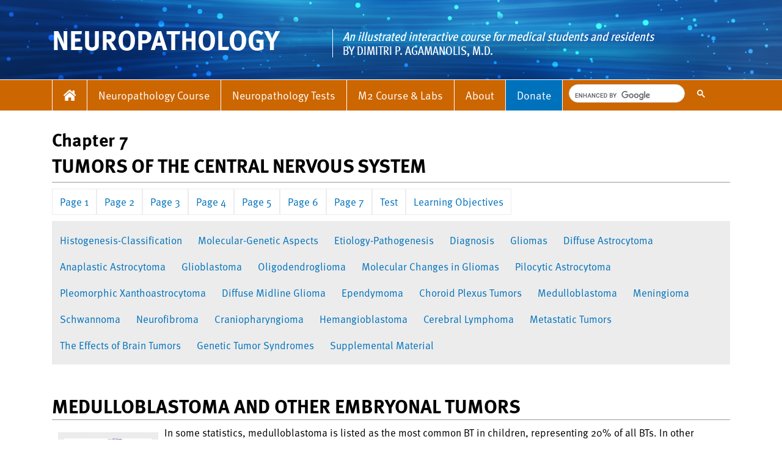

--- FILE ---
content_type: text/html
request_url: https://neuropathology-web.org/chapter7/chapter7eMedulloblastoma.html
body_size: 10533
content:
<!doctype html>
<html lang="en">
  <head>
    <meta charset="utf-8"><meta name="viewport" content="width=device-width, initial-scale=1, shrink-to-fit=no">

<title>Medulloblastoma</title>
<meta name="Medulloblastoma" content="Pathology and behavior of medulloblastoma" />
<meta name="Keywords" content="medulloblastoma, brain tumors" />
<meta name="Description" content="posterior fossa tumors in children" />
<meta name="author" content="Dimitri Agamanolis, M.D." />

		<!-- global header include -->
<!-- Bootstrap core CSS -->
<link rel="stylesheet" href="https://stackpath.bootstrapcdn.com/bootstrap/4.4.1/css/bootstrap.min.css" integrity="sha384-Vkoo8x4CGsO3+Hhxv8T/Q5PaXtkKtu6ug5TOeNV6gBiFeWPGFN9MuhOf23Q9Ifjh" crossorigin="anonymous">
<link rel="stylesheet" href="https://use.typekit.net/fhi0zxq.css">
<link rel="stylesheet" href="/siteflow_2020/css/main.css">
<link href="/siteflow_2020/lightbox/css/lightbox.css" rel="stylesheet" />

<script src="https://kit.fontawesome.com/8df69eae92.js" crossorigin="anonymous"></script>

<script async src="https://pagead2.googlesyndication.com/pagead/js/adsbygoogle.js?client=ca-pub-8327047043391837"
 crossorigin="anonymous"></script>


<!-- Google tag (gtag.js) -->
<script async src="https://www.googletagmanager.com/gtag/js?id=G-CW8Q2ZFRZX"></script>
<script>
  window.dataLayer = window.dataLayer || [];
  function gtag(){dataLayer.push(arguments);}
  gtag('js', new Date());

  gtag('config', 'G-CW8Q2ZFRZX');
</script>


<script language="javascript">
if (document.location.protocol != "https:")
{
document.location.href = "https://neuropathology-web.org" + document.location.pathname;
};
</script>

<script type='text/javascript' src='https://platform-api.sharethis.com/js/sharethis.js#property=5e87a458b0b2b500199750fc&product=inline-share-buttons' async='async'></script>


<script type="application/ld+json">
{
  "@context": "https://schema.org",
  "@type": "CollegeOrUniversity",
  "name": "Neuropathology",
  "url": "https://neuropathology-web.org/",
  "logo": "https://neuropathology-web.org/siteflow_2020/images/logo_share.png",
  "sameAs": [
    "https://www.facebook.com/neuropathology.neuropathology",
    "http://twitter.com/neuropathology_",
    "http://www.linkedin.com/pub/dimitri-agamanolis/56/681/a64"
  ]
}
</script>


<link rel="apple-touch-icon" sizes="57x57" href="/siteflow_2020/icons/apple-icon-57x57.png">
<link rel="apple-touch-icon" sizes="60x60" href="/siteflow_2020/icons/apple-icon-60x60.png">
<link rel="apple-touch-icon" sizes="72x72" href="/siteflow_2020/icons/apple-icon-72x72.png">
<link rel="apple-touch-icon" sizes="76x76" href="/siteflow_2020/icons/apple-icon-76x76.png">
<link rel="apple-touch-icon" sizes="114x114" href="/siteflow_2020/icons/apple-icon-114x114.png">
<link rel="apple-touch-icon" sizes="120x120" href="/siteflow_2020/icons/apple-icon-120x120.png">
<link rel="apple-touch-icon" sizes="144x144" href="/siteflow_2020/icons/apple-icon-144x144.png">
<link rel="apple-touch-icon" sizes="152x152" href="/siteflow_2020/icons/apple-icon-152x152.png">
<link rel="apple-touch-icon" sizes="180x180" href="/siteflow_2020/icons/apple-icon-180x180.png">
<link rel="icon" type="image/png" sizes="192x192"  href="/siteflow_2020/icons/android-icon-192x192.png">
<link rel="icon" type="image/png" sizes="32x32" href="/siteflow_2020/icons/favicon-32x32.png">
<link rel="icon" type="image/png" sizes="96x96" href="/siteflow_2020/icons/favicon-96x96.png">
<link rel="icon" type="image/png" sizes="16x16" href="/siteflow_2020/icons/favicon-16x16.png">
<link rel="manifest" href="/siteflow_2020/icons/manifest.json">
<meta name="msapplication-TileColor" content="#ffffff">
<meta name="msapplication-TileImage" content=/siteflow_2020/icons/ms-icon-144x144.png">
<meta name="theme-color" content="#ffffff">


<meta property="og:title" content="Neuropathology" />
<meta property="og:type" content="website" />

	<link rel="image_src" href="https://neuropathology-web.org/siteflow_2020/images/logo_share.png" />
	<meta property="og:image" content="https://neuropathology-web.org/siteflow_2020/images/logo_share.png" />
	<meta property="og:image:secure_url" content="https://neuropathology-web.org/siteflow_2020/images/logo_share.png" />




</head>

<body  id="header" >



 <!-- HEADER -->
  
  <div class="container-fluid blueHeader  d-none d-md-block">
 	 <div class="row">
		 <div class="container">
			 <div class="row">
				 <div class="col-md-6 col-lg-5 mt-5 theTitle">
					<a class="navbar-brand" href="/">NEUROPATHOLOGY</a>
				 </div>
				 
				 <div class="col-md-6 col-lg-7 mt-5 pl-3 theLine">
					 <span class="theCaption">An illustrated interactive course for medical students and residents</span>
					 <span class="theAuthor">By <a href="/agamanolis.html">Dimitri P. Agamanolis, M.D.</a> </span>
				 </div>
			</div>
		</div>
 	 </div>
 </div>
 
		<!-- global topNav include -->

 <div class="container-fluid theHeader">
 	 <div class="row">
  
					  <div class="container">
  
					   <nav class="navbar navbar-expand-md navbar-light navNeuro p-0">
					      <a class="navbar-brand d-block d-md-none" href="/">NEUROPATHOLOGY</a>
					      <button class="navbar-toggler" type="button" data-toggle="collapse" data-target="#navbarCollapse" aria-controls="navbarCollapse" aria-expanded="false" aria-label="Toggle navigation">
						<span class="navbar-toggler-icon"></span>
					      </button>
					      <div class="collapse navbar-collapse" id="navbarCollapse">
						<ul class="navbar-nav mr-auto neuroNav">
						  <li class="nav-item">
						    <a class="nav-link" href="/"><i class="fas fa-home-lg"></i><span class="sr-only">Home</span></a>
						  </li>
						  <li class="nav-item dropdown">
						    <a class="nav-link" href="#" id="NeuropathologyDropdown" role="button" data-toggle="dropdown" aria-haspopup="true" aria-expanded="false">Neuropathology Course</a>
						 	<div class="dropdown-menu" aria-labelledby="NeuropathologyDropdown">
								<a class="dropdown-item" href="../chapter1/chapter1aNeurons.html" title="Neurocytology">Neurocytology</a>
								<a class="dropdown-item" href="../chapter2/chapter2aHIE.html" title="Hypoxia and Stroke">Hypoxia and Stroke</a>
								<a class="dropdown-item" href="../chapter3/chapter3aIntro.html" title="Perinatal Disorders">Perinatal Disorders</a>
								<a class="dropdown-item" href="../chapter4/chapter4aSubduralepidural.html" title="Trauma">Trauma</a>
								<a class="dropdown-item" href="../chapter5/chapter5aSuppurative.html" title="CNS Infections">CNS Infections</a>
								<a class="dropdown-item" href="../chapter6/chapter6aMs.html" title="Demyelinating Diseases">Demyelinating Diseases</a>
								<a class="dropdown-item" href="../chapter7/chapter7aTumorsgeneral.html" title="Brain Tumors">Brain Tumors</a>
								<a class="dropdown-item" href="../chapter8/chapter8Nutritional.html" title="Nutritional Disorders">Nutritional Disorders</a>
								<a class="dropdown-item" href="../chapter9/chapter9aDementia.html" title="Degenerative Diseases">Degenerative Diseases</a>
								<a class="dropdown-item" href="../chapter10/chapter10aLSDgeneral.html" title="Metabolic Disorders">Metabolic Disorders</a>
								<a class="dropdown-item" href="../chapter11/chapter11aGeneral.html" title="Congenital Malformations">Congenital Malformations</a>
								<a class="dropdown-item" href="../chapter12/chapter12Neuropathy.html" title="Peripheral Neuropathy">Peripheral Neuropathy</a>
								<a class="dropdown-item" href="../chapter13/chapter13aGeneral.html" title="Myopathology">Myopathology</a>
								<a class="dropdown-item" href="../chapter14/chapter14CSF.html" title="Cerebrospinal Fluid">Cerebrospinal Fluid</a>
							</div>
						  </li>
						  <li class="nav-item  dropdown">
						    <a class="nav-link" href="#" id="TestsDropdown" role="button" data-toggle="dropdown" aria-haspopup="true" aria-expanded="false">Neuropathology Tests</a>
						    	<div class="dropdown-menu" aria-labelledby="TestsDropdown">
						    	<a class="dropdown-item" href="#"  title="There is no test for this chapter"><strike>Neurocytology</strike> (No Test)</a>
							<a class="dropdown-item" href="../test2/2test.html" title="Hypoxia and Stroke">Hypoxia and Stroke</a>
							<a class="dropdown-item" href="../test3/3test.html" title="Perinatal Disorders">Perinatal Disorders</a>
							<a class="dropdown-item" href="../test4/4test.html" title="Trauma">Trauma</a>
							<a class="dropdown-item" href="../test5/5test.html" title="CNS Infections">CNS Infections</a>
							<a class="dropdown-item" href="../test6/6test.html" title="Demyelinating Diseases">Demyelinating Diseases</a>
							<a class="dropdown-item" href="../test7/7test.html" title="Brain Tumors">Brain Tumors</a>
							<a class="dropdown-item" href="../test8/8test.html" title="Nutritional Disorders">Nutritional Disorders</a>
							<a class="dropdown-item" href="../test9/9test.html" title="Degenerative Diseases">Degenerative Diseases</a>
							<a class="dropdown-item" href="../test10/10test.html" title="Metabolic Disorders">Metabolic Disorders</a>
							<a class="dropdown-item" href="../test11/11test.html" title="Congenital Malformations">Congenital Malformations</a>
							<a class="dropdown-item" href="../test12-13/12-13test.html" title="Peripheral Neuropathy">Peripheral Neuropathy</a>
							<a class="dropdown-item" href="../test12-13/12-13test.html" title="Myopathology">Myopathology</a>
							<a class="dropdown-item" href="#" title="There is no test for this chapter"><strike>Cerebrospinal Fluid</strike> (No Test)</a>
							</div>
			
						  </li>
						  <li class="nav-item  dropdown">
						    <a class="nav-link" href="#" id="M2Dropdown" role="button" data-toggle="dropdown" aria-haspopup="true" aria-expanded="false">M2 Course &amp; Labs</a>
						  <div class="dropdown-menu" aria-labelledby="M2Dropdown">
						  	
						  	<a class="dropdown-item"  href="../NEOMED/Introduction.html" title="Introduction">Introduction</a>
						      <a class="dropdown-item"  href="../NEOMED/learnObjectives.html" title="Learning Objectives">Learning Objectives</a>
							<a class="dropdown-item"  href="../NEOMED/NEUROPATH-LAB.html" title="NEUROPATH-LAB">NEUROPATH-LAB</a>
						  	<a class="dropdown-item"  href="../NEOMED/Lectures.html" title="Lectures">Lectures</a>
							<a class="dropdown-item"  href="../NEOMED/Quiz1.html" title="Quiz 1">Quiz 1</a>
							<a class="dropdown-item"  href="../NEOMED/Quiz2.html" title="Quiz 2">Quiz 2</a>
							<a class="dropdown-item"  href="../NEOMED/Quiz3.html" title="Quiz 3">Quiz 3</a>
							<a class="dropdown-item"  href="../NEOMED/Quiz4.html" title="Quiz 4">Quiz 4</a>
							<a class="dropdown-item"  href="../NEOMED/Quiz5.html" title="Quiz 5">Quiz 5</a>
							<a class="dropdown-item"  href="../NEOMED/Quiz6.html" title="Quiz 6">Quiz 6</a>
							<a class="dropdown-item"  href="../NEOMED/Quiz7.html" title="Quiz 7">Quiz 7</a>
							<a class="dropdown-item"  href="../NEOMED/Quiz8.html" title="Quiz 8">Quiz 8</a>
							<a class="dropdown-item"  href="../NEOMED/Quiz9.html" title="Quiz 9">Quiz 9</a>
							<a class="dropdown-item"  href="../NEOMED/Quiz10.html" title="Quiz 10">Quiz 10</a>
							<a class="dropdown-item"  href="../NEOMED/Quiz11.html" title="Quiz 11">Quiz 11</a>
							<a class="dropdown-item"  href="../NEOMED/Quiz12.html" title="Quiz 12">Quiz 12</a>
							<a class="dropdown-item"  href="../NEOMED/Quiz13.html" title="Quiz 13">Quiz 13</a>
							<a class="dropdown-item"  href="../NEOMED/Quiz14.html" title="Quiz 14">Quiz 14</a>
							<a class="dropdown-item"  href="../NEOMED/Quiz15.html" title="Quiz 15">Quiz 15</a>
							<a class="dropdown-item"  href="../NEOMED/Testanswers.html" title="Testanswers">Test Answers</a>
						  </div>
						  
						  </li>
						  <li class="nav-item">
						    <a class="nav-link" href="/agamanolis.html">About</a>
						  </li>
						  <li class="nav-item donateButton">
						    <a class="nav-link" href="/donate.html">Donate</a>
						  </li>
						  <li class="nav-item theSearch">
						    <script async src="https://cse.google.com/cse.js?cx=008261609670998699013:12ywjk7lnsy"></script><div class="gcse-search"></div>
						  </li>
						</ul>
					      </div>
					    </nav>
					</div>
			</div>
		</div>
<!-- /END HEADER -->
		<!-- chapter-specific include -->
<main role="main" class="veryTop">

<div class="container">
	<div class="row">
		<div class="col-12">



<!-- START CONTENT -->

	    	<h2>Chapter 7</h2>
                <h1>TUMORS OF THE CENTRAL NERVOUS SYSTEM</h1>





				<!-- START NAV -->

				<nav class="navbar navbar-expand-md navbar-light navPage">
					<button class="navbar-toggler" type="button" data-toggle="collapse" data-target="#pageCollapse" aria-controls="pageCollapse" aria-expanded="false" aria-label="Toggle navigation">
					Go to page...
					</button>
					<div class="collapse navbar-collapse" id="pageCollapse">
						<ul class="navbar-nav mr-auto theSubnav">
							<li class="nav-item"><a class="nav-link" href="chapter7aTumorsgeneral.html">Page 1</a></li>
							<li class="nav-item"><a class="nav-link" href="chapter7bGliomas.html">Page 2</a></li>
							<li class="nav-item"><a class="nav-link" href="chapter7cOthergliomas.html">Page 3</a></li>
							<li class="nav-item"><a class="nav-link" href="chapter7dEpendymoma.html">Page 4</a></li>
							<li class="nav-item"><a class="nav-link" href="chapter7eMedulloblastoma.html">Page 5</a></li>
							<li class="nav-item"><a class="nav-link" href="chapter7fMiscellaneous.html">Page 6</a>  </li>

							<li class="nav-item"><a class="nav-link" href="chapter7genetictumorsyndromes.html">Page 7</a>  </li>


							<li class="nav-item"><a class="nav-link" href="../test7/7test.html" title="Test">Test</a></li>
							<li class="nav-item"><a class="nav-link" href="../NEOMED/learnObjectives.html" title="Learning Objectives">Learning Objectives</a></li>

						</ul>
					</div>
				</nav>


				<nav class="navbar navbar-expand-md navbar-light navTopic">
					<button class="navbar-toggler" type="button" data-toggle="collapse" data-target="#topicCollapse" aria-controls="topicCollapse" aria-expanded="false" aria-label="Toggle navigation">
					Go to topic...
					</button>
					<div class="collapse navbar-collapse" id="topicCollapse">
						<ul class="navbar-nav mr-auto theSubnav d-flex align-content-start flex-wrap">
							<li class="nav-item"><a class="nav-link" href="chapter7aTumorsgeneral.html#histogenesis">Histogenesis-Classification</a></li>
							<li class="nav-item"><a class="nav-link" href="chapter7aTumorsgeneral.html#genetic">Molecular-Genetic Aspects</a></li>
							<li class="nav-item"><a class="nav-link" href="chapter7aTumorsgeneral.html#pathogenesis">Etiology-Pathogenesis</a></li>
							<li class="nav-item"><a class="nav-link" href="chapter7aTumorsgeneral.html#dx">Diagnosis</a></li>
							<li class="nav-item"><a class="nav-link" href="chapter7bGliomas.html#glioma">Gliomas</a></li>
							<li class="nav-item"><a class="nav-link" href="chapter7bGliomas.html#da">Diffuse Astrocytoma</a></li>
							<li class="nav-item"><a class="nav-link" href="chapter7bGliomas.html#aa">Anaplastic Astrocytoma</a></li>
							<li class="nav-item"><a class="nav-link" href="chapter7bGliomas.html#gbm">Glioblastoma </a></li>
							<li class="nav-item"><a class="nav-link" href="chapter7bGliomas.html#oligo">Oligodendroglioma</a></li>
							<li class="nav-item"><a class="nav-link" href="chapter7bGliomas.html#molecular">Molecular Changes in Gliomas </a></li>
							<li class="nav-item"><a class="nav-link" href="chapter7cOthergliomas.html#pa">Pilocytic Astrocytoma</a></li>
							<li class="nav-item"><a class="nav-link" href="chapter7cOthergliomas.html#pxa">Pleomorphic Xanthoastrocytoma</a></li>
							<li class="nav-item"><a class="nav-link" href="chapter7cOthergliomas.html#dmg">Diffuse Midline Glioma</a></li>
							<li class="nav-item"><a class="nav-link" href="chapter7dEpendymoma.html#ependymoma">Ependymoma</a></li>
							<li class="nav-item"><a class="nav-link" href="chapter7dEpendymoma.html#choroid">Choroid Plexus Tumors</a></li>
							<li class="nav-item"><a class="nav-link" href="chapter7eMedulloblastoma.html#medullo">Medulloblastoma</a></li>
							<li class="nav-item"><a class="nav-link" href="chapter7fMiscellaneous.html#meningioma">Meningioma</a></li>
							<li class="nav-item"><a class="nav-link" href="chapter7fMiscellaneous.html#schwannoma">Schwannoma</a></li>
							<li class="nav-item"><a class="nav-link" href="chapter7fMiscellaneous.html#nf">Neurofibroma</a></li>
							<li class="nav-item"><a class="nav-link" href="chapter7fMiscellaneous.html#cranio">Craniopharyngioma</a></li>
							<li class="nav-item"><a class="nav-link" href="chapter7fMiscellaneous.html#hemangio">Hemangioblastoma</a></li>
							<li class="nav-item"><a class="nav-link" href="chapter7fMiscellaneous.html#lymphoma">Cerebral Lymphoma</a></li>
							<li class="nav-item"><a class="nav-link" href="chapter7fMiscellaneous.html#metastatic">Metastatic Tumors</a></li>
							<li class="nav-item"><a class="nav-link" href="chapter7fMiscellaneous.html#effects">The Effects of Brain Tumors</a> </li>
							<li class="nav-item"><a class="nav-link" href="chapter7genetictumorsyndromes.html">Genetic Tumor Syndromes</a></li>
							<li class="nav-item"><a class="nav-link" href="chapter7s.html">
								Supplemental Material</a></li>


						</ul>
					</div>
				</nav>


				<!-- /END NAV -->

		</div>
	</div>
</div>


    <article>

	    <div class="container">

			 <div class="row">
				<div class="col-12">


            <div class="text">
            	<h1><a name="medullo" id="medullo"></a>MEDULLOBLASTOMA
 AND OTHER EMBRYONAL TUMORS</h1>
                <div class="copyBlock">

                    <div class="imgBlock">
	<table>
      <tr>
          <td valign="top" class="showWin"><a href="images7/7-EGL.jpg" data-lightbox="image-1" data-title="Cerebellum at 30 weeks gestation. The external graular layer."><img src="images7/7-EGL.jpg" /></a><br /><span>The external granular layer</span></td>
      </tr>
  </table>
</div>
                    <p> In some statistics, medulloblastoma is listed as the most common BT in children, representing 20% of all BTs. In other accounts, including the author's practice, it is the second most frequent BT in children after pilocytic astrocytoma. Most medulloblastomas occur in the first decade of life. There is a second peak in the early 20s. Several genetic tumor syndromes, including the Turcot (familial adenomatous polyposis) and Gorlin (nevoid basal cell carcinoma) syndrome are associated with medulloblastoma. Medulloblastoma is an embryonal tumor of the brain, analogous to Wilms tumor of the kidney and neuroblastoma of the adrenal. Its embryonal nature is underlined by its high incidence in infants and children and by its undifferentiated, immature appearance, which resembles developing neural tissue. Some medulloblastomas are thought to arise from stem cells located in the subependymal matrix and the <strong>external granular layer</strong> (EGL) of the cerebellum. This layer is formed from precursor cells that migrate from the rhombic lip (the most lateral and dorsal part of the hindbrain) to the surface of the developing cerebellum where they divide and differentiate. Neurons then move inwards forming the permanent granular layer of the cerebellar cortex. The EGL persists until the beginning of the second year of life. Different stem cells from the subependymal matrix around the fourth ventricle give rise to the cerebellar nuclei and Purkinje cells. Some  medulloblastomas (WNT-activated see below) are thought to arise from the dorsal brainstem.
  </p>
              </div>
                    <div class="copyBlock">
  <div class="imgBlock">
	<table>
      <tr>
          <td valign="top" class="showWin"><a href="images7/7-medulloMRsag.png" data-lightbox="image-2" data-title="Medulloblastoma. Midline cerebellar tumor. Reproduced with the permission of the Department of Radiology of Akron Children's Hospital."><img src="images7/7-medulloMRsag.png" /></a><br /><span>Medulloblastoma</span></td>

          <td valign="top" class="showWin"><a href="images7/7-mblmri.png" data-lightbox="image-2" data-title="Medulloblastoma. Midline cerebellar tumor. Reproduced with the permission of the Department of Radiology of Akron Children's Hospital."><img src="images7/7-mblmri.png" /></a><br /><span>Medulloblastoma</span></td>

         <td valign="top" class="showWin"><a href="images7/7-medullogross.png" data-lightbox="image-2" data-title="Medulloblastoma. Necrotic midline cerebellar tumor following radiation and chemotherapy."><img src="images7/7-medullogross.png" /></a><br /><span>Medulloblastoma</span></td>

      </tr>
  </table>
</div>
<p>Medulloblastomas are <strong>tumors of the cerebellum</strong>, arising more frequently in the midline, especially in the posterior vermis, adjacent to the roof of the fourth ventricle. A few of them arise in the cerebellar hemispheres (see table below). On <strong>MRI imaging</strong>, they are mostly compact, isointense, and show contrast enhancing. On gross examination, they are soft, pink-red, and well demarcated. They can block the fourth ventricle and the aqueduct, causing hydrocephalus. They are rapidly growing tumors and present over a period of weeks or a few months with signs and symptoms of increased intracranial pressure and cerebellar dysfunction.</p>
              </div>
                    <div class="copyBlock">
            <div class="imgBlock">
	<table>
      <tr>
      <td valign="top" class="showWin"><a href="images7/7-medulloclassic.png" data-lightbox="image-3" data-title="Classic medulloblastoma. A "small blue cell tumor""><img src="images7/7-medulloclassic.png" /></a><br /><span>Classic Medulloblastoma</span></td>

          <td valign="top" class="showWin"><a href="images7/7-medullorosettes.png" data-lightbox="image-3" data-title="Medulloblastoma. Homer-Wright rosettes (groups of tumor cells arranged in a circle around a fibrillary center). Similar rosettes are seen in adrenal neuroblastoma."><img src="images7/7-medullorosettes.png" /></a><br /><span>Medulloblastoma:<br /> Homer-Wright rosettes</span></td>

          <td valign="top" class="showWin"><a href="images7/7-medullosyn.png" data-lightbox="image-3" data-title="Medulloblastoma. Strong synaptophysin expression. The darker areas are the fibrillary centers of rosettes."><img src="images7/7-medullosyn.png" /></a><br /><span>Medulloblastoma: Synaptophysin</span></td>
      </tr>
  </table>
</div>
<p>Four histological varians of medulloblatoma are recognized: classic, desmoplastic/nodular, large cell-anaplastic, and medulloblastoma with extensive nodularity.  <br />
  <br />
  <strong>Classic medulloblastoma</strong> (the majority) is a highly cellular tumor composed of diffuse masses of <strong>small</strong>, undifferentiated oval or <strong>round cells</strong>. Some medulloblastomas show neuronal, glial and other differentiation. Neuronal differentiation is manifested by neuropil and rosette formation. <strong>Rosettes</strong> are groups of tumor cells arranged in a circle around a fibrillary center. Mature neurons may also be found infrequently. Glial differentiation in some tumors is reflected by GFAP-positive cells. There may also be differentiation along oligodendroglial or ependymal lines. More unusual lines of differentiation result in formation of striated muscle cells (medullomyoblastoma) and melanin-producing cells. </p>
              </div>
                    <div class="copyBlock">
    <div class="imgBlock">
	<table>
      <tr>
          <td valign="top" class="showWin"><a href="images7/7-medullo-nodular.jpg" data-lightbox="image-4" data-title="Desmoplastic-nodular medulloblastoma. Sparsely cellular nodules with neuropil-like stroma surrounded by desmoplastic tumor."><img src="images7/7-medullo-nodular.jpg" /></a><br /><span>Desmoplastic/nodular <br />medulloblastoma</span></td>
          <td valign="top" class="showWin"><a href="images7/7-medulloretic.png" data-lightbox="image-4" data-title="Desmoplastic/nodular medulloblatoma, reticulin stain. Reticulin fibers permeate the tumor but are absent in the center of the nodule."><img src="images7/7-medulloretic.png" /></a><br /><span>Desmoplastic/nodular <br />medulloblastoma</span></td>

          <td valign="top" class="showWin"><a href="images7/7-lcamedullo.png" data-lightbox="image-4" data-title="Large cell/anaplastic medulloblastoma.Large cells with severe nuclear pleomorphism"><img src="images7/7-lcamedullo.png" /></a><br /><span>Large cell/anaplastic<br /> medulloblastoma.</span></td>
      </tr>
  </table>
</div>
<p><strong>Desmoplasmic/nodular </strong>(D/N) medulloblastoma is called nodular because of its architecture and desmoplastic because it is permeated by fine collagen (reticulin) fibers that give it a firm consistency. The centers of the nodules (pale islands) are reticulin-free. They are less cellular than the surrounding densely packed small cells and are composed of larger cells with neurocytic differentiation. Desmoplasia may occur when a superficially located tumor  encroaches upon the arachnoid membrane. This is a reactive change and, if there are no nodules, it is not equated to D/N medulloblastoma. D/N medulloblastoma is more common in infants and may have a better prognosis than the classic form.  </p>

<p><strong>Medulloblastoma with extensive nodularity</strong> may be difficult to distinguish from D/N. It is characterized by expanded nodules with neurocytic differentiation . It occurs also in infants and has a good prognosis. </p>
<p><strong>Large-cell/anaplastic</strong> medulloblastoma (LCA) shows large, anaplastic nuclei with a high rate of mitosis and apoptosis. This variant has poor prognosis. <br />
Distinct molecular signatures correspond to some of these clinicopathological phenotypes (see table below). </p>

              </div>
                    <div class="copyBlock">
		<p class="callout darkgreen"> The genesis of MB is driven by genetic pathways that are also involved in the development of the cerebellum. Abnormalities in these pathways convert stem cells to tumor cells. Three molecular groups of medulloblastoma have been described: WNT-activated, SHH-activated(subdivided into PTP53-mutant and TP53-wild-type), and non-WNT/non-SHH.  The WNT and SHH groups have been defined in greater detail. The third group, non-WNT/non-SHH, which includes the majority of medulloblastomas, is less well characterized and is further subdivided into two subsets, Group 3 and Group 4. These molecular subtypes and groups are not homogeneous in their clinical and pathological phenotypes, and their molecular characterization is in progress. Their main features are partially listed in the table below. They can be identified by molecular analysis and surrogate immunohistochemical markers. In the future, more precise molecular characterization may lead to personalized therapy for these tumors.</p>


<table class="table table-responsive darkGreen">

			<tr>
				<th width="19%" scope="col">MOLECULAR PATHWAY </th>
				<th width="19%" scope="col">WNT</th>
				<th width="21%" scope="col">SHH</th>
                <th width="18%" scope="col">Group 3</th>
                <th width="23%" scope="col">Group 4</th>
			</tr>
			<tr>
				<td>Genes involved</td>
				<td>Beta-Catenin mutation, <br />
			    monosomy 6</td>
				<td><em>PTCH1</em> deletion, <em>SUFU </em>deletion, <em>MYCN</em> amplification</td>
                <td><p><em>MYCN</em><br />
                amplification<br />
                Isochromosome 17q</p></td>
                <td><em>MYCN</em> amplification<br />
                Isochromosome 17q</td>
			</tr>
			<tr>
				<td>Clinical profile</td>
				<td>Older children and adults, good prognosis</td>
				<td>Infants, children and adults, good to intermediate prognosis</td>
                <td>Infants and children, poor prognosis</td>
                <td>Older children and adults, the most common form, intermediate prognosis</td>
			</tr>
			<tr>
				<td>Tumor location</td>
				<td>IV ventricle, infiltration of dorsal brainstem</td>
				<td>Cerebellar hemispheres</td>
                <td>Midline, filling the 4th ventricle</td>
                <td>Midline, filling the 4th ventricle</td>
			</tr>
			<tr>
				<td>Histology</td>
				<td>Classic</td>
				<td>D/N, LCA</td>
                <td>Classic, LCA</td>
                <td>Classic, LCA</td>
			</tr>
			<tr>
				<td>Cell of origin</td>
				<td>Precursors around the IV ventricle</td>
				<td>EGL</td>
                <td>EGL</td>
                <td>Unknown</td>
			</tr>
			<tr>
				<td>Tumor syndrome</td>
				<td>Turcot</td>
				<td>Gorlin</td>
                <td>None</td>
                <td>None</td>
			</tr>
		</table>
              </div>
                    <div class="copyBlock">
        <div class="imgBlock">
	<table>
      <tr>
          <td valign="top" class="showWin"><a href="images7/7-18l.jpg" data-lightbox="image-5" data-title="Medulloblastoma. Cluster of tumor cells in the CSF."><img src="images7/7-18l.jpg" /></a><br /><span>Medulloblastoma in CSF</span></td>

        <td valign="top" class="showWin"><a href="images7/7-19l.jpg" data-lightbox="image-5" data-title="Medulloblastoma. A thick layer of tumor around the spinal cord, matting together the roots of the cauda equina (right)."><img src="images7/7-19l.jpg" /></a><br /><span>Medulloblastoma growing around the spinal cord</span></td>

          <td valign="top" class="showWin"><a href="images7/7-medullocauda.png" data-lightbox="image-5" data-title="Medulloblastoma. Enlargement of the roots of the cauda equina due to infiltration by medulloblastoma."><img src="images7/7-medullocauda.png" /></a><br /><span>Medulloblastoma infiltrating <br  />the roots of the cauda equina.</span></td>
      </tr>
  </table>
</div>
<p>Although there are significant differences in prognosis depending on histological and molecular profile, medulloblastoma is classified as a <strong>grade IV </strong> tumor. It infiltrates and destroys brain tissue and tends to seed the subarachnoid space and spread along the walls of the ventricles. <strong>Leptomeningeal dissemination</strong> occurs more frequently in medulloblastoma than any other BT. The <strong>CSF</strong> shows high protein and low glucose, and contains tumor cells. CSF cytology is used to monitor the spread of the tumor. Extracranial metastases occur rarely, usually after operation or shunting. Treatment combines resection, to reduce the tumor mass and decompress the fourth ventricle, shunting of the lateral ventricles, radiation of the tumor bed and the entire neuraxis, and intrathecal chemotherapy.  </p>
              </div>
                    <div class="copyBlock">
      <div class="imgBlock">
	<table>
      <tr>
          <td valign="top" class="showWin"><a href="images7/7-20l.jpg" data-lightbox="image-6" data-title="Hydrocephalus and transependymal edema in a child with a posterior fossa tumor. T2 MRI. Reproduced with the permission of the Department of Radiology of Akron Children's Hospital."><img src="images7/7-20l.jpg" /></a><br /><span>Hydrocephalus in medulloblastoma</span></td>
      </tr>
  </table>
</div>
<p>Medulloblastoma, cerebellar pilocytic astrocytoma,
	and other posterior fossa tumors compress the aqueduct
	and fourth ventricle (or grow in these spaces) causing
	<strong>hydrocephalus</strong>. They usually present
	with symptoms of increased intracranial pressure such
	as as <strong>morning headache, vomiting,
	and blurred vision</strong>. Fundoscopic examination
	reveals <a href="../chapter4/chapter4cHerniations.html#edema">papilledema</a>. Other symptoms include ataxia,
	strabismus, nystagmus, and stiff neck. The latter
	is a sign that the tumor is extending through the
	foramen magnum. Absence of focal deficits compounded
	by the difficulty of getting a history from a young
	child may lead to the wrong diagnosis, such as gastroenteritis
    or aseptic meningitis. A lumbar puncture, in this
    setting, can induce cerebellar tonsillar herniation
    ending up in disaster. </p>

    <div class="imgBlock">
	<table>
      <tr>
          <td valign="top" class="showWin"><a href="images7/7-PNET.png" data-lightbox="image-7" data-title="Malignant supratentorial embryonal tumor. Note midline shift and subfalcial herniation. Image provided by Dr Maie Herrick."><img src="images7/7-PNET.png" /></a><br /><span>PNET </span><p>Malignant supratentorial embryonal tumor. Note midline shift and subfalcial herniation. Image provided by Dr Maie Herrick.</p></td>
      </tr>
  </table>
</div>
    <p>Other embryonal tumors are less frequent. Tumors
		identical to medulloblastoma that arise in
		the cerebral hemispheres are called <strong>supratentorial primitive neuroectodermal tumors
		(PNETs)</strong>. Some cerebellar and extracerebellar
		embryonal tumors resemble closely adrenal neuroblastoma.
		These tumors are called cerebral neuroblastomas.</p>
              </div>
                    <div class="copyBlock">
<div class="imgBlock">
	<table>
      <tr>
<td valign="top" class="showWin"><a href="images7/7-ATRTmri.jpg" data-lightbox="image-8" data-title="ATRT MRI. A large posterior fossa mass. Reproduced with the permission of the Department of Radiology of Akron Children's Hospital."><img src="images7/7-ATRTmri.jpg" /></a><br /><span>ATRT MRI</span>
</td>
<td valign="top" class="showWin"><a href="images7/7-atrt.png" data-lightbox="image-8" data-title="TRT. Rhabdoid cells. "><img src="images7/7-atrt.png" /></a><br /><span>ATRT </span><p>A</p></td>
</tr><tr>
<td valign="top" class="showWin"><a href="images7/7-ATRTini.jpg" data-lightbox="image-8" data-title="ATRT-INI1 immunnostain. No nuclear staining of tumor cells and normal staining of vascular cells in the tumor. "><img src="images7/7-ATRTini.jpg" /></a><br /><span>ATRT-INI1 </span></td>
<td valign="top" class="showWin"><a href="images7/7-ATRT22.jpg" data-lightbox="image-8" data-title="ATRT. Chromosome 22 FISH. A normal cell (left) has two 9 chromosome signals (red) and two 22 signal (green). The ATRT cell (right) has only one chromosome 22. "><img src="images7/7-ATRT22.jpg" /></a><br /><span>ATRT-FISH </span></td>
      </tr>
  </table>
</div>

<p>One important embryonal trumor  is <strong>Atypical
		Teratoid Rhabdoid Tumor, (ATRT)</strong>,
		a highly aggressive neoplasm affecting very young
		children. ATRT arises in the
		cerebellum and extracerebellar locations and is composed
		of rhabdoid cells and diverse other neuroectodermel
		and mesenchymal elements, hence the term teratoid.
		It has a distinct molecular signature shared by extraneural
		rhabdoid tumors, i.e., loss of both copies of the
		<em>INI1</em> gene, located on 22q11.3. The product
		of this gene is involved in chromatin remodeling.	On immunohistochemical staining, INI1 is absent in tumor nuclei and present in non-neoplastic nuclei. Loss of one copy of INI1 in the germline results in the Rhabdoid Tumor Predisposition Syndrome, in which patients develop renal and extrarenal rhabdoid tumors, including ATRTs, and choroid plexus tumors.
			</p><br></br><br></br>
		</div>
        <div class="furtherReading">
                	<h2>Further Reading</h2>
                	<ul>
                    	<li>Gilbertson RJ, Ellison DW. The Origins of Medulloblastoma Subtypes. <a href="http://www.ncbi.nlm.nih.gov/pubmed?term=341%5Bpage%5D+AND+2008%5Bpdat%5D+AND+Gilbertson+RJ%5Bauthor%5D&amp;cmd=detailssearch">Annu Rev Pathol Mech Dis 2008;3:341-65. <em><strong>PubMed</strong> </em></a></li>
                        <li>Dhall G. Medulloblastoma. <a href="http://www.ncbi.nlm.nih.gov/pubmed?term=%22Journal+of+child+neurology%22%5BJour%5D+AND+2009%5Bpdat%5D+AND+Dhall%5Bauthor%5D&amp;cmd=detailssearch">J Child Neurol 2009;24:1418-30.
		<em><strong>PubMed  </strong></em></a></li>

        <li>Northcott PA, Korshunov A, Pfister SM and Taylor MD. The clinical implications of medulloblastoma subgroups. <a href="http://www.ncbi.nlm.nih.gov/pubmed/22565209">Nat Rev Neurol 2012; 8:340–351.
		<em><strong>PubMed  </strong></em></a></li>

        <li>Millard NE, De Braganca KC. Medulloblastoma. <a href="http://www.ncbi.nlm.nih.gov/pubmed/26336203">J Child Neurol 2015;J Child Neurol. 2015 Sep 2. pii: 0883073815600866. [Epub ahead of print].  <em><strong>PubMed  </strong></em></a></li>

        <li>Orr B A. Pathology, diagnostics, and classification of medulloblastoma<a href="https://www.ncbi.nlm.nih.gov/pmc/articles/PMC7317787/">Brain Pathol. 2020; 30: 664–678.
        <em><strong>PubMed  </strong></em></a></li>
					</ul>
                </div>
                </div>

                <br clear="left" />
                 <p>Updated: February, 2022</p>

																	<!-- global footer include -->
<!-- /END CONTENT -->



	 <p class="backtotop text-center d-print-none"><a href="#header">Back to top of page</a></p>

	 </div>
			</div>

	      </div>

	</article>

</main>

    <footer class="footer">
      <div class="container-fluid theFooter">
      		<div class="container">
      			<div class="row">
      				<div class="col-12 col-md-5 pt-4 pb-1 text-center-mobile footerLeft">
					<p><a href="/" class="footerLogo text-center-mobile">Neuropathology</a></p>
					<p>Copyright &copy; 2023 Dimitri Agamanolis. All rights reserved.  Unauthorized duplication is&nbsp;prohibited.</p>
       			 	</div>
       			 	<div class="col-12 col-md-7 pt-4 pb-1 text-center-mobile footerLinks d-print-none">
       			 	<p><a href="/">Home</a>   |   <a href="/agamanolis.html">About</a>  |  <a href="/donate.html">Donate</a>   |   <a href="mailto:agamanolis@mac.com?subject=Neuropathology Site Feedback">Feedback</a>   |   <a href="/privacy.html">Privacy</a></p>
       			 	<p><a href="http://twitter.com/neuropathology_" target="_blank"><img src="/siteflow/images/twitter.png" /></a>
                    <a href="https://plus.google.com/100757736539077123777/posts" target="_blank"><img src="/siteflow/images/gplus.png" /></a>
                    <a href="https://www.facebook.com/neuropathology.neuropathology" target="_blank"><img src="/siteflow/images/facebook.png" /></a>
                    <a href="http://www.linkedin.com/pub/dimitri-agamanolis/56/681/a64" target="_blank"><img src="/siteflow/images/linkedin.png" /></a>
                    <a href="mailto:agamanolis@mac.com"><img src="/siteflow/images/mail.png" /></a></p>
       			 	</div>
     		 </div>
	</div>
</div>
</footer>


<script src="https://code.jquery.com/jquery-3.4.1.min.js" integrity="sha256-CSXorXvZcTkaix6Yvo6HppcZGetbYMGWSFlBw8HfCJo=" crossorigin="anonymous"></script>
<script src="https://cdn.jsdelivr.net/npm/popper.js@1.16.0/dist/umd/popper.min.js" integrity="sha384-Q6E9RHvbIyZFJoft+2mJbHaEWldlvI9IOYy5n3zV9zzTtmI3UksdQRVvoxMfooAo" crossorigin="anonymous"></script>
<script src="https://stackpath.bootstrapcdn.com/bootstrap/4.4.1/js/bootstrap.min.js" integrity="sha384-wfSDF2E50Y2D1uUdj0O3uMBJnjuUD4Ih7YwaYd1iqfktj0Uod8GCExl3Og8ifwB6" crossorigin="anonymous"></script>



<script src="/siteflow_2020/lightbox/js/lightbox.js"></script>
</body>
</html>


--- FILE ---
content_type: text/html; charset=utf-8
request_url: https://www.google.com/recaptcha/api2/aframe
body_size: 115
content:
<!DOCTYPE HTML><html><head><meta http-equiv="content-type" content="text/html; charset=UTF-8"></head><body><script nonce="WURta4XhxQSBbtNbat3UKA">/** Anti-fraud and anti-abuse applications only. See google.com/recaptcha */ try{var clients={'sodar':'https://pagead2.googlesyndication.com/pagead/sodar?'};window.addEventListener("message",function(a){try{if(a.source===window.parent){var b=JSON.parse(a.data);var c=clients[b['id']];if(c){var d=document.createElement('img');d.src=c+b['params']+'&rc='+(localStorage.getItem("rc::a")?sessionStorage.getItem("rc::b"):"");window.document.body.appendChild(d);sessionStorage.setItem("rc::e",parseInt(sessionStorage.getItem("rc::e")||0)+1);localStorage.setItem("rc::h",'1769239584485');}}}catch(b){}});window.parent.postMessage("_grecaptcha_ready", "*");}catch(b){}</script></body></html>